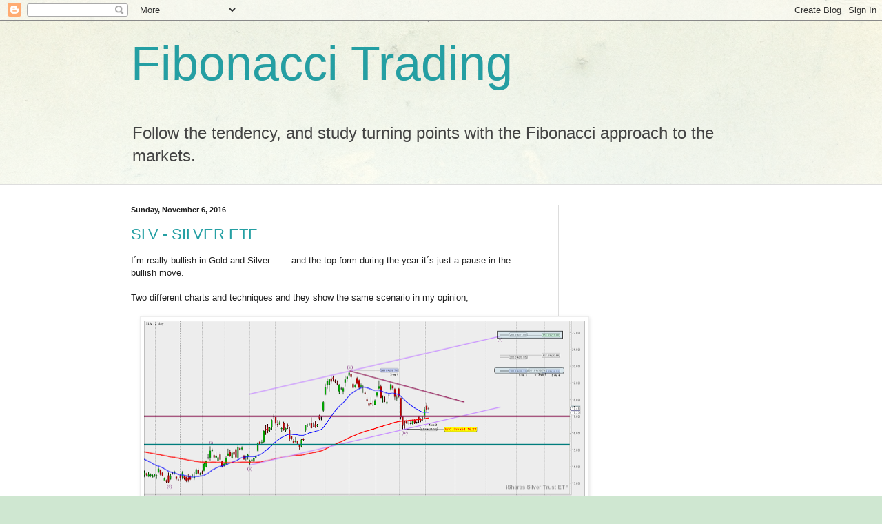

--- FILE ---
content_type: text/html; charset=UTF-8
request_url: http://ifibo.blogspot.com/
body_size: 14737
content:
<!DOCTYPE html>
<html class='v2' dir='ltr' lang='en'>
<head>
<link href='https://www.blogger.com/static/v1/widgets/4128112664-css_bundle_v2.css' rel='stylesheet' type='text/css'/>
<meta content='width=1100' name='viewport'/>
<meta content='text/html; charset=UTF-8' http-equiv='Content-Type'/>
<meta content='blogger' name='generator'/>
<link href='http://ifibo.blogspot.com/favicon.ico' rel='icon' type='image/x-icon'/>
<link href='http://ifibo.blogspot.com/' rel='canonical'/>
<link rel="alternate" type="application/atom+xml" title="Fibonacci Trading - Atom" href="http://ifibo.blogspot.com/feeds/posts/default" />
<link rel="alternate" type="application/rss+xml" title="Fibonacci Trading - RSS" href="http://ifibo.blogspot.com/feeds/posts/default?alt=rss" />
<link rel="service.post" type="application/atom+xml" title="Fibonacci Trading - Atom" href="https://www.blogger.com/feeds/6543972631505114291/posts/default" />
<!--Can't find substitution for tag [blog.ieCssRetrofitLinks]-->
<meta content='http://ifibo.blogspot.com/' property='og:url'/>
<meta content='Fibonacci Trading' property='og:title'/>
<meta content='Follow the tendency, and study turning points with the Fibonacci approach to the markets.' property='og:description'/>
<title>Fibonacci Trading</title>
<style id='page-skin-1' type='text/css'><!--
/*
-----------------------------------------------
Blogger Template Style
Name:     Simple
Designer: Blogger
URL:      www.blogger.com
----------------------------------------------- */
/* Content
----------------------------------------------- */
body {
font: normal normal 12px Arial, Tahoma, Helvetica, FreeSans, sans-serif;
color: #222222;
background: #cfe7d1 url(http://themes.googleusercontent.com/image?id=1x_TqXo6-7t6y2ZiuOyQ2Bk6Zod9CTtyKYtRui0IeQJe6hVlJcQiXYG2xQGkxKvl6iZMJ) repeat fixed top center /* Credit: gaffera (http://www.istockphoto.com/googleimages.php?id=4072573&amp;platform=blogger) */;
padding: 0 0 0 0;
background-attachment: scroll;
}
html body .content-outer {
min-width: 0;
max-width: 100%;
width: 100%;
}
h2 {
font-size: 22px;
}
a:link {
text-decoration:none;
color: #249fa3;
}
a:visited {
text-decoration:none;
color: #7c93a1;
}
a:hover {
text-decoration:underline;
color: #5dc2c0;
}
.body-fauxcolumn-outer .fauxcolumn-inner {
background: transparent url(https://resources.blogblog.com/blogblog/data/1kt/simple/body_gradient_tile_light.png) repeat scroll top left;
_background-image: none;
}
.body-fauxcolumn-outer .cap-top {
position: absolute;
z-index: 1;
height: 400px;
width: 100%;
}
.body-fauxcolumn-outer .cap-top .cap-left {
width: 100%;
background: transparent url(https://resources.blogblog.com/blogblog/data/1kt/simple/gradients_light.png) repeat-x scroll top left;
_background-image: none;
}
.content-outer {
-moz-box-shadow: 0 0 0 rgba(0, 0, 0, .15);
-webkit-box-shadow: 0 0 0 rgba(0, 0, 0, .15);
-goog-ms-box-shadow: 0 0 0 #333333;
box-shadow: 0 0 0 rgba(0, 0, 0, .15);
margin-bottom: 1px;
}
.content-inner {
padding: 0 0;
}
.main-outer, .footer-outer {
background-color: #ffffff;
}
/* Header
----------------------------------------------- */
.header-outer {
background: transparent none repeat-x scroll 0 -400px;
_background-image: none;
}
.Header h1 {
font: normal normal 70px Arial, Tahoma, Helvetica, FreeSans, sans-serif;
color: #249fa3;
text-shadow: 0 0 0 rgba(0, 0, 0, .2);
}
.Header h1 a {
color: #249fa3;
}
.Header .description {
font-size: 200%;
color: #444444;
}
.header-inner .Header .titlewrapper {
padding: 22px 30px;
}
.header-inner .Header .descriptionwrapper {
padding: 0 30px;
}
/* Tabs
----------------------------------------------- */
.tabs-inner .section:first-child {
border-top: 0 solid #dddddd;
}
.tabs-inner .section:first-child ul {
margin-top: -0;
border-top: 0 solid #dddddd;
border-left: 0 solid #dddddd;
border-right: 0 solid #dddddd;
}
.tabs-inner .widget ul {
background: transparent none repeat-x scroll 0 -800px;
_background-image: none;
border-bottom: 0 solid #dddddd;
margin-top: 0;
margin-left: -0;
margin-right: -0;
}
.tabs-inner .widget li a {
display: inline-block;
padding: .6em 1em;
font: normal normal 20px Arial, Tahoma, Helvetica, FreeSans, sans-serif;
color: #00818b;
border-left: 0 solid #ffffff;
border-right: 0 solid #dddddd;
}
.tabs-inner .widget li:first-child a {
border-left: none;
}
.tabs-inner .widget li.selected a, .tabs-inner .widget li a:hover {
color: #444444;
background-color: transparent;
text-decoration: none;
}
/* Columns
----------------------------------------------- */
.main-outer {
border-top: 1px solid #dddddd;
}
.fauxcolumn-left-outer .fauxcolumn-inner {
border-right: 1px solid #dddddd;
}
.fauxcolumn-right-outer .fauxcolumn-inner {
border-left: 1px solid #dddddd;
}
/* Headings
----------------------------------------------- */
div.widget > h2,
div.widget h2.title {
margin: 0 0 1em 0;
font: normal bold 11px Arial, Tahoma, Helvetica, FreeSans, sans-serif;
color: #000000;
}
/* Widgets
----------------------------------------------- */
.widget .zippy {
color: #999999;
text-shadow: 2px 2px 1px rgba(0, 0, 0, .1);
}
.widget .popular-posts ul {
list-style: none;
}
/* Posts
----------------------------------------------- */
h2.date-header {
font: normal bold 11px Arial, Tahoma, Helvetica, FreeSans, sans-serif;
}
.date-header span {
background-color: transparent;
color: #222222;
padding: inherit;
letter-spacing: inherit;
margin: inherit;
}
.main-inner {
padding-top: 30px;
padding-bottom: 30px;
}
.main-inner .column-center-inner {
padding: 0 15px;
}
.main-inner .column-center-inner .section {
margin: 0 15px;
}
.post {
margin: 0 0 25px 0;
}
h3.post-title, .comments h4 {
font: normal normal 22px Arial, Tahoma, Helvetica, FreeSans, sans-serif;
margin: .75em 0 0;
}
.post-body {
font-size: 110%;
line-height: 1.4;
position: relative;
}
.post-body img, .post-body .tr-caption-container, .Profile img, .Image img,
.BlogList .item-thumbnail img {
padding: 2px;
background: #ffffff;
border: 1px solid #eeeeee;
-moz-box-shadow: 1px 1px 5px rgba(0, 0, 0, .1);
-webkit-box-shadow: 1px 1px 5px rgba(0, 0, 0, .1);
box-shadow: 1px 1px 5px rgba(0, 0, 0, .1);
}
.post-body img, .post-body .tr-caption-container {
padding: 5px;
}
.post-body .tr-caption-container {
color: #222222;
}
.post-body .tr-caption-container img {
padding: 0;
background: transparent;
border: none;
-moz-box-shadow: 0 0 0 rgba(0, 0, 0, .1);
-webkit-box-shadow: 0 0 0 rgba(0, 0, 0, .1);
box-shadow: 0 0 0 rgba(0, 0, 0, .1);
}
.post-header {
margin: 0 0 1.5em;
line-height: 1.6;
font-size: 90%;
}
.post-footer {
margin: 20px -2px 0;
padding: 5px 10px;
color: #666666;
background-color: #f9f9f9;
border-bottom: 1px solid #eeeeee;
line-height: 1.6;
font-size: 90%;
}
#comments .comment-author {
padding-top: 1.5em;
border-top: 1px solid #dddddd;
background-position: 0 1.5em;
}
#comments .comment-author:first-child {
padding-top: 0;
border-top: none;
}
.avatar-image-container {
margin: .2em 0 0;
}
#comments .avatar-image-container img {
border: 1px solid #eeeeee;
}
/* Comments
----------------------------------------------- */
.comments .comments-content .icon.blog-author {
background-repeat: no-repeat;
background-image: url([data-uri]);
}
.comments .comments-content .loadmore a {
border-top: 1px solid #999999;
border-bottom: 1px solid #999999;
}
.comments .comment-thread.inline-thread {
background-color: #f9f9f9;
}
.comments .continue {
border-top: 2px solid #999999;
}
/* Accents
---------------------------------------------- */
.section-columns td.columns-cell {
border-left: 1px solid #dddddd;
}
.blog-pager {
background: transparent none no-repeat scroll top center;
}
.blog-pager-older-link, .home-link,
.blog-pager-newer-link {
background-color: #ffffff;
padding: 5px;
}
.footer-outer {
border-top: 0 dashed #bbbbbb;
}
/* Mobile
----------------------------------------------- */
body.mobile  {
background-size: auto;
}
.mobile .body-fauxcolumn-outer {
background: transparent none repeat scroll top left;
}
.mobile .body-fauxcolumn-outer .cap-top {
background-size: 100% auto;
}
.mobile .content-outer {
-webkit-box-shadow: 0 0 3px rgba(0, 0, 0, .15);
box-shadow: 0 0 3px rgba(0, 0, 0, .15);
}
.mobile .tabs-inner .widget ul {
margin-left: 0;
margin-right: 0;
}
.mobile .post {
margin: 0;
}
.mobile .main-inner .column-center-inner .section {
margin: 0;
}
.mobile .date-header span {
padding: 0.1em 10px;
margin: 0 -10px;
}
.mobile h3.post-title {
margin: 0;
}
.mobile .blog-pager {
background: transparent none no-repeat scroll top center;
}
.mobile .footer-outer {
border-top: none;
}
.mobile .main-inner, .mobile .footer-inner {
background-color: #ffffff;
}
.mobile-index-contents {
color: #222222;
}
.mobile-link-button {
background-color: #249fa3;
}
.mobile-link-button a:link, .mobile-link-button a:visited {
color: #ffffff;
}
.mobile .tabs-inner .section:first-child {
border-top: none;
}
.mobile .tabs-inner .PageList .widget-content {
background-color: transparent;
color: #444444;
border-top: 0 solid #dddddd;
border-bottom: 0 solid #dddddd;
}
.mobile .tabs-inner .PageList .widget-content .pagelist-arrow {
border-left: 1px solid #dddddd;
}

--></style>
<style id='template-skin-1' type='text/css'><!--
body {
min-width: 960px;
}
.content-outer, .content-fauxcolumn-outer, .region-inner {
min-width: 960px;
max-width: 960px;
_width: 960px;
}
.main-inner .columns {
padding-left: 0;
padding-right: 310px;
}
.main-inner .fauxcolumn-center-outer {
left: 0;
right: 310px;
/* IE6 does not respect left and right together */
_width: expression(this.parentNode.offsetWidth -
parseInt("0") -
parseInt("310px") + 'px');
}
.main-inner .fauxcolumn-left-outer {
width: 0;
}
.main-inner .fauxcolumn-right-outer {
width: 310px;
}
.main-inner .column-left-outer {
width: 0;
right: 100%;
margin-left: -0;
}
.main-inner .column-right-outer {
width: 310px;
margin-right: -310px;
}
#layout {
min-width: 0;
}
#layout .content-outer {
min-width: 0;
width: 800px;
}
#layout .region-inner {
min-width: 0;
width: auto;
}
body#layout div.add_widget {
padding: 8px;
}
body#layout div.add_widget a {
margin-left: 32px;
}
--></style>
<style>
    body {background-image:url(http\:\/\/themes.googleusercontent.com\/image?id=1x_TqXo6-7t6y2ZiuOyQ2Bk6Zod9CTtyKYtRui0IeQJe6hVlJcQiXYG2xQGkxKvl6iZMJ);}
    
@media (max-width: 200px) { body {background-image:url(http\:\/\/themes.googleusercontent.com\/image?id=1x_TqXo6-7t6y2ZiuOyQ2Bk6Zod9CTtyKYtRui0IeQJe6hVlJcQiXYG2xQGkxKvl6iZMJ&options=w200);}}
@media (max-width: 400px) and (min-width: 201px) { body {background-image:url(http\:\/\/themes.googleusercontent.com\/image?id=1x_TqXo6-7t6y2ZiuOyQ2Bk6Zod9CTtyKYtRui0IeQJe6hVlJcQiXYG2xQGkxKvl6iZMJ&options=w400);}}
@media (max-width: 800px) and (min-width: 401px) { body {background-image:url(http\:\/\/themes.googleusercontent.com\/image?id=1x_TqXo6-7t6y2ZiuOyQ2Bk6Zod9CTtyKYtRui0IeQJe6hVlJcQiXYG2xQGkxKvl6iZMJ&options=w800);}}
@media (max-width: 1200px) and (min-width: 801px) { body {background-image:url(http\:\/\/themes.googleusercontent.com\/image?id=1x_TqXo6-7t6y2ZiuOyQ2Bk6Zod9CTtyKYtRui0IeQJe6hVlJcQiXYG2xQGkxKvl6iZMJ&options=w1200);}}
/* Last tag covers anything over one higher than the previous max-size cap. */
@media (min-width: 1201px) { body {background-image:url(http\:\/\/themes.googleusercontent.com\/image?id=1x_TqXo6-7t6y2ZiuOyQ2Bk6Zod9CTtyKYtRui0IeQJe6hVlJcQiXYG2xQGkxKvl6iZMJ&options=w1600);}}
  </style>
<link href='https://www.blogger.com/dyn-css/authorization.css?targetBlogID=6543972631505114291&amp;zx=102e52c4-0b46-4159-a482-215f3ac8fae5' media='none' onload='if(media!=&#39;all&#39;)media=&#39;all&#39;' rel='stylesheet'/><noscript><link href='https://www.blogger.com/dyn-css/authorization.css?targetBlogID=6543972631505114291&amp;zx=102e52c4-0b46-4159-a482-215f3ac8fae5' rel='stylesheet'/></noscript>
<meta name='google-adsense-platform-account' content='ca-host-pub-1556223355139109'/>
<meta name='google-adsense-platform-domain' content='blogspot.com'/>

<!-- data-ad-client=ca-pub-8382166050900020 -->

</head>
<body class='loading variant-wide'>
<div class='navbar section' id='navbar' name='Navbar'><div class='widget Navbar' data-version='1' id='Navbar1'><script type="text/javascript">
    function setAttributeOnload(object, attribute, val) {
      if(window.addEventListener) {
        window.addEventListener('load',
          function(){ object[attribute] = val; }, false);
      } else {
        window.attachEvent('onload', function(){ object[attribute] = val; });
      }
    }
  </script>
<div id="navbar-iframe-container"></div>
<script type="text/javascript" src="https://apis.google.com/js/platform.js"></script>
<script type="text/javascript">
      gapi.load("gapi.iframes:gapi.iframes.style.bubble", function() {
        if (gapi.iframes && gapi.iframes.getContext) {
          gapi.iframes.getContext().openChild({
              url: 'https://www.blogger.com/navbar/6543972631505114291?origin\x3dhttp://ifibo.blogspot.com',
              where: document.getElementById("navbar-iframe-container"),
              id: "navbar-iframe"
          });
        }
      });
    </script><script type="text/javascript">
(function() {
var script = document.createElement('script');
script.type = 'text/javascript';
script.src = '//pagead2.googlesyndication.com/pagead/js/google_top_exp.js';
var head = document.getElementsByTagName('head')[0];
if (head) {
head.appendChild(script);
}})();
</script>
</div></div>
<div itemscope='itemscope' itemtype='http://schema.org/Blog' style='display: none;'>
<meta content='Fibonacci Trading' itemprop='name'/>
</div>
<div class='body-fauxcolumns'>
<div class='fauxcolumn-outer body-fauxcolumn-outer'>
<div class='cap-top'>
<div class='cap-left'></div>
<div class='cap-right'></div>
</div>
<div class='fauxborder-left'>
<div class='fauxborder-right'></div>
<div class='fauxcolumn-inner'>
</div>
</div>
<div class='cap-bottom'>
<div class='cap-left'></div>
<div class='cap-right'></div>
</div>
</div>
</div>
<div class='content'>
<div class='content-fauxcolumns'>
<div class='fauxcolumn-outer content-fauxcolumn-outer'>
<div class='cap-top'>
<div class='cap-left'></div>
<div class='cap-right'></div>
</div>
<div class='fauxborder-left'>
<div class='fauxborder-right'></div>
<div class='fauxcolumn-inner'>
</div>
</div>
<div class='cap-bottom'>
<div class='cap-left'></div>
<div class='cap-right'></div>
</div>
</div>
</div>
<div class='content-outer'>
<div class='content-cap-top cap-top'>
<div class='cap-left'></div>
<div class='cap-right'></div>
</div>
<div class='fauxborder-left content-fauxborder-left'>
<div class='fauxborder-right content-fauxborder-right'></div>
<div class='content-inner'>
<header>
<div class='header-outer'>
<div class='header-cap-top cap-top'>
<div class='cap-left'></div>
<div class='cap-right'></div>
</div>
<div class='fauxborder-left header-fauxborder-left'>
<div class='fauxborder-right header-fauxborder-right'></div>
<div class='region-inner header-inner'>
<div class='header section' id='header' name='Header'><div class='widget Header' data-version='1' id='Header1'>
<div id='header-inner'>
<div class='titlewrapper'>
<h1 class='title'>
Fibonacci Trading
</h1>
</div>
<div class='descriptionwrapper'>
<p class='description'><span>Follow the tendency, and study turning points with the Fibonacci approach to the markets.</span></p>
</div>
</div>
</div></div>
</div>
</div>
<div class='header-cap-bottom cap-bottom'>
<div class='cap-left'></div>
<div class='cap-right'></div>
</div>
</div>
</header>
<div class='tabs-outer'>
<div class='tabs-cap-top cap-top'>
<div class='cap-left'></div>
<div class='cap-right'></div>
</div>
<div class='fauxborder-left tabs-fauxborder-left'>
<div class='fauxborder-right tabs-fauxborder-right'></div>
<div class='region-inner tabs-inner'>
<div class='tabs no-items section' id='crosscol' name='Cross-Column'></div>
<div class='tabs no-items section' id='crosscol-overflow' name='Cross-Column 2'></div>
</div>
</div>
<div class='tabs-cap-bottom cap-bottom'>
<div class='cap-left'></div>
<div class='cap-right'></div>
</div>
</div>
<div class='main-outer'>
<div class='main-cap-top cap-top'>
<div class='cap-left'></div>
<div class='cap-right'></div>
</div>
<div class='fauxborder-left main-fauxborder-left'>
<div class='fauxborder-right main-fauxborder-right'></div>
<div class='region-inner main-inner'>
<div class='columns fauxcolumns'>
<div class='fauxcolumn-outer fauxcolumn-center-outer'>
<div class='cap-top'>
<div class='cap-left'></div>
<div class='cap-right'></div>
</div>
<div class='fauxborder-left'>
<div class='fauxborder-right'></div>
<div class='fauxcolumn-inner'>
</div>
</div>
<div class='cap-bottom'>
<div class='cap-left'></div>
<div class='cap-right'></div>
</div>
</div>
<div class='fauxcolumn-outer fauxcolumn-left-outer'>
<div class='cap-top'>
<div class='cap-left'></div>
<div class='cap-right'></div>
</div>
<div class='fauxborder-left'>
<div class='fauxborder-right'></div>
<div class='fauxcolumn-inner'>
</div>
</div>
<div class='cap-bottom'>
<div class='cap-left'></div>
<div class='cap-right'></div>
</div>
</div>
<div class='fauxcolumn-outer fauxcolumn-right-outer'>
<div class='cap-top'>
<div class='cap-left'></div>
<div class='cap-right'></div>
</div>
<div class='fauxborder-left'>
<div class='fauxborder-right'></div>
<div class='fauxcolumn-inner'>
</div>
</div>
<div class='cap-bottom'>
<div class='cap-left'></div>
<div class='cap-right'></div>
</div>
</div>
<!-- corrects IE6 width calculation -->
<div class='columns-inner'>
<div class='column-center-outer'>
<div class='column-center-inner'>
<div class='main section' id='main' name='Main'><div class='widget Blog' data-version='1' id='Blog1'>
<div class='blog-posts hfeed'>

          <div class="date-outer">
        
<h2 class='date-header'><span>Sunday, November 6, 2016</span></h2>

          <div class="date-posts">
        
<div class='post-outer'>
<div class='post hentry uncustomized-post-template' itemprop='blogPost' itemscope='itemscope' itemtype='http://schema.org/BlogPosting'>
<meta content='https://blogger.googleusercontent.com/img/b/R29vZ2xl/AVvXsEhDnLYhMrfJkD9DY7PD2XpMrer_33-7hCSgjSVQwlzfs2hrGLQ1LPxKnJNtIL8GoAs367v1kgzf4Las5B8tZibc0qYH7LZ85SXl8cVj8ew7ZiM-ovaDlkd_qZZ4IZ9-PQ1p39Q70CpeNdW0/s640/SLV+-+Primary+Analysis+-+Nov-06+2213+PM+%25282+day%2529.png' itemprop='image_url'/>
<meta content='6543972631505114291' itemprop='blogId'/>
<meta content='6299482994622038561' itemprop='postId'/>
<a name='6299482994622038561'></a>
<h3 class='post-title entry-title' itemprop='name'>
<a href='http://ifibo.blogspot.com/2016/11/slv-silver-etf.html'>SLV - SILVER ETF</a>
</h3>
<div class='post-header'>
<div class='post-header-line-1'></div>
</div>
<div class='post-body entry-content' id='post-body-6299482994622038561' itemprop='description articleBody'>
<div dir="ltr" style="text-align: left;" trbidi="on">
I&#180;m really bullish in Gold and Silver....... and the top form during the year it&#180;s just a pause in the bullish move.<br />
<br />
Two different charts and techniques and they show the same scenario in my opinion,<br />
<br />
<div class="separator" style="clear: both; text-align: center;">
<a href="https://blogger.googleusercontent.com/img/b/R29vZ2xl/AVvXsEhDnLYhMrfJkD9DY7PD2XpMrer_33-7hCSgjSVQwlzfs2hrGLQ1LPxKnJNtIL8GoAs367v1kgzf4Las5B8tZibc0qYH7LZ85SXl8cVj8ew7ZiM-ovaDlkd_qZZ4IZ9-PQ1p39Q70CpeNdW0/s1600/SLV+-+Primary+Analysis+-+Nov-06+2213+PM+%25282+day%2529.png" imageanchor="1" style="margin-left: 1em; margin-right: 1em;"><img border="0" height="300" src="https://blogger.googleusercontent.com/img/b/R29vZ2xl/AVvXsEhDnLYhMrfJkD9DY7PD2XpMrer_33-7hCSgjSVQwlzfs2hrGLQ1LPxKnJNtIL8GoAs367v1kgzf4Las5B8tZibc0qYH7LZ85SXl8cVj8ew7ZiM-ovaDlkd_qZZ4IZ9-PQ1p39Q70CpeNdW0/s640/SLV+-+Primary+Analysis+-+Nov-06+2213+PM+%25282+day%2529.png" width="640" /></a></div>
<br />
<div class="separator" style="clear: both; text-align: center;">
<a href="https://blogger.googleusercontent.com/img/b/R29vZ2xl/AVvXsEhzgoEgThSFBY0BmH-RScpx1Gwk9ZUc2ivGdldJjuIww4GbE0NYRlZ_4g_qnzpMG5HrKlP_hY3H4Rt0ahUnBtCKg36WYfwkzf1UyJ6RyPakED_20TIcGHauYnr3GyN04GYeE46vQqtNJqF6/s1600/SLV+-+Alternate+1+-+Nov-06+2213+PM+%25282+day%2529.png" imageanchor="1" style="margin-left: 1em; margin-right: 1em;"><img border="0" height="300" src="https://blogger.googleusercontent.com/img/b/R29vZ2xl/AVvXsEhzgoEgThSFBY0BmH-RScpx1Gwk9ZUc2ivGdldJjuIww4GbE0NYRlZ_4g_qnzpMG5HrKlP_hY3H4Rt0ahUnBtCKg36WYfwkzf1UyJ6RyPakED_20TIcGHauYnr3GyN04GYeE46vQqtNJqF6/s640/SLV+-+Alternate+1+-+Nov-06+2213+PM+%25282+day%2529.png" width="640" /></a></div>
<br />
In both cases the charts show an uptrend while the 16.23$ it&#180;s the support.<br />
<br />
<b><span style="color: blue;">There are two possible resistence level, one its obvious its the previous high in 19.72$ and the next around the 22$ - 23$ levels.</span></b><br />
<b><span style="color: blue;"><br /></span></b>
Time will tell, but when the price moves above the short term downtrend line, it will be the time to buy looking for the upper level of resistence, above 22$ for the next months,<br />
<br />
Good Luck and Stops always in the markets<br />
<br />
<br />
<b><span style="color: blue;"><br /></span></b>
<br />
<br />
<br /></div>
<div style='clear: both;'></div>
</div>
<div class='post-footer'>
<div class='post-footer-line post-footer-line-1'>
<span class='post-author vcard'>
Posted by
<span class='fn' itemprop='author' itemscope='itemscope' itemtype='http://schema.org/Person'>
<span itemprop='name'>Sergio</span>
</span>
</span>
<span class='post-timestamp'>
at
<meta content='http://ifibo.blogspot.com/2016/11/slv-silver-etf.html' itemprop='url'/>
<a class='timestamp-link' href='http://ifibo.blogspot.com/2016/11/slv-silver-etf.html' rel='bookmark' title='permanent link'><abbr class='published' itemprop='datePublished' title='2016-11-06T16:33:00-05:00'>4:33&#8239;PM</abbr></a>
</span>
<span class='post-comment-link'>
<a class='comment-link' href='http://ifibo.blogspot.com/2016/11/slv-silver-etf.html#comment-form' onclick=''>
No comments:
  </a>
</span>
<span class='post-icons'>
<span class='item-control blog-admin pid-807731078'>
<a href='https://www.blogger.com/post-edit.g?blogID=6543972631505114291&postID=6299482994622038561&from=pencil' title='Edit Post'>
<img alt='' class='icon-action' height='18' src='https://resources.blogblog.com/img/icon18_edit_allbkg.gif' width='18'/>
</a>
</span>
</span>
<div class='post-share-buttons goog-inline-block'>
<a class='goog-inline-block share-button sb-email' href='https://www.blogger.com/share-post.g?blogID=6543972631505114291&postID=6299482994622038561&target=email' target='_blank' title='Email This'><span class='share-button-link-text'>Email This</span></a><a class='goog-inline-block share-button sb-blog' href='https://www.blogger.com/share-post.g?blogID=6543972631505114291&postID=6299482994622038561&target=blog' onclick='window.open(this.href, "_blank", "height=270,width=475"); return false;' target='_blank' title='BlogThis!'><span class='share-button-link-text'>BlogThis!</span></a><a class='goog-inline-block share-button sb-twitter' href='https://www.blogger.com/share-post.g?blogID=6543972631505114291&postID=6299482994622038561&target=twitter' target='_blank' title='Share to X'><span class='share-button-link-text'>Share to X</span></a><a class='goog-inline-block share-button sb-facebook' href='https://www.blogger.com/share-post.g?blogID=6543972631505114291&postID=6299482994622038561&target=facebook' onclick='window.open(this.href, "_blank", "height=430,width=640"); return false;' target='_blank' title='Share to Facebook'><span class='share-button-link-text'>Share to Facebook</span></a><a class='goog-inline-block share-button sb-pinterest' href='https://www.blogger.com/share-post.g?blogID=6543972631505114291&postID=6299482994622038561&target=pinterest' target='_blank' title='Share to Pinterest'><span class='share-button-link-text'>Share to Pinterest</span></a>
</div>
</div>
<div class='post-footer-line post-footer-line-2'>
<span class='post-labels'>
</span>
</div>
<div class='post-footer-line post-footer-line-3'>
<span class='post-location'>
</span>
</div>
</div>
</div>
</div>
<div class='inline-ad'>
<script type="text/javascript"><!--
google_ad_client="pub-8382166050900020";
google_ad_host="pub-1556223355139109";
google_ad_width=300;
google_ad_height=250;
google_ad_format="300x250_as";
google_ad_type="text_image";
google_ad_host_channel="0001+S0009+L0007";
google_color_border="FFFFFF";
google_color_bg="FFFFFF";
google_color_link="249FA3";
google_color_url="666666";
google_color_text="222222";
//--></script>
<script type="text/javascript"
  src="http://pagead2.googlesyndication.com/pagead/show_ads.js">
</script>
</div>

          </div></div>
        

          <div class="date-outer">
        
<h2 class='date-header'><span>Friday, April 22, 2016</span></h2>

          <div class="date-posts">
        
<div class='post-outer'>
<div class='post hentry uncustomized-post-template' itemprop='blogPost' itemscope='itemscope' itemtype='http://schema.org/BlogPosting'>
<meta content='https://blogger.googleusercontent.com/img/b/R29vZ2xl/AVvXsEgii24NE6cjhUl6LBnhtGLvhas5jBmUDna-Us_gJXmTR7ZGRYbomt1stXOAlB5Y1-gtBtexSs0depNidRwZZanmnrD48ukhZOayU88qJ8tF_St4NIlCfk1h3whtUgU23XPQZjQ1TR3bWbir/s640/understanding-market-structure.jpg' itemprop='image_url'/>
<meta content='6543972631505114291' itemprop='blogId'/>
<meta content='2153902424290039878' itemprop='postId'/>
<a name='2153902424290039878'></a>
<h3 class='post-title entry-title' itemprop='name'>
<a href='http://ifibo.blogspot.com/2016/04/understanding-market-structure.html'>Understanding Market Structure </a>
</h3>
<div class='post-header'>
<div class='post-header-line-1'></div>
</div>
<div class='post-body entry-content' id='post-body-2153902424290039878' itemprop='description articleBody'>
<div dir="ltr" style="text-align: left;" trbidi="on">
<div class="separator" style="clear: both; text-align: center;">
<a href="https://blogger.googleusercontent.com/img/b/R29vZ2xl/AVvXsEgii24NE6cjhUl6LBnhtGLvhas5jBmUDna-Us_gJXmTR7ZGRYbomt1stXOAlB5Y1-gtBtexSs0depNidRwZZanmnrD48ukhZOayU88qJ8tF_St4NIlCfk1h3whtUgU23XPQZjQ1TR3bWbir/s1600/understanding-market-structure.jpg" imageanchor="1" style="margin-left: 1em; margin-right: 1em;"><img border="0" height="412" src="https://blogger.googleusercontent.com/img/b/R29vZ2xl/AVvXsEgii24NE6cjhUl6LBnhtGLvhas5jBmUDna-Us_gJXmTR7ZGRYbomt1stXOAlB5Y1-gtBtexSs0depNidRwZZanmnrD48ukhZOayU88qJ8tF_St4NIlCfk1h3whtUgU23XPQZjQ1TR3bWbir/s640/understanding-market-structure.jpg" width="640" /></a></div>
<br />
<br />
<div class="separator" style="clear: both; text-align: center;">
<a href="https://blogger.googleusercontent.com/img/b/R29vZ2xl/AVvXsEgH43O42SHHylCKC5ii8dQ7sYWCXAaLc2QNPFJo5R2fii5SwQXHumlg68xU36IfFBj-P09Ja70sY4PpdT6dNlFsLxnCEy7zs4nGmCuBkcUKef4_yWmW547vnUjuU-EXaeGXzLWrnT6NtNIw/s1600/SP500-Wyckoff-Cycle-2009-Present.png" imageanchor="1" style="margin-left: 1em; margin-right: 1em;"><img border="0" height="280" src="https://blogger.googleusercontent.com/img/b/R29vZ2xl/AVvXsEgH43O42SHHylCKC5ii8dQ7sYWCXAaLc2QNPFJo5R2fii5SwQXHumlg68xU36IfFBj-P09Ja70sY4PpdT6dNlFsLxnCEy7zs4nGmCuBkcUKef4_yWmW547vnUjuU-EXaeGXzLWrnT6NtNIw/s640/SP500-Wyckoff-Cycle-2009-Present.png" width="640" /></a></div>
<div class="separator" style="clear: both; text-align: center;">
<br /></div>
<div class="separator" style="clear: both; text-align: left;">
In my opinion we are un an 3.3 Stage ....... or early 4.1, time will tell, but tha markets are quite vulnerable and the next BIG MOVE will be SOUTH.</div>
<div class="separator" style="clear: both; text-align: left;">
<br /></div>
<div class="separator" style="clear: both; text-align: left;">
<b><span style="color: blue;">Take care and if yoy can&#180;t follow the market it&#180;s time too be OUT of the market or Buy protective assets as SILVER or GOLD.</span></b></div>
<div class="separator" style="clear: both; text-align: left;">
<br /></div>
<div class="separator" style="clear: both; text-align: left;">
<br /></div>
<br /></div>
<div style='clear: both;'></div>
</div>
<div class='post-footer'>
<div class='post-footer-line post-footer-line-1'>
<span class='post-author vcard'>
Posted by
<span class='fn' itemprop='author' itemscope='itemscope' itemtype='http://schema.org/Person'>
<span itemprop='name'>Sergio</span>
</span>
</span>
<span class='post-timestamp'>
at
<meta content='http://ifibo.blogspot.com/2016/04/understanding-market-structure.html' itemprop='url'/>
<a class='timestamp-link' href='http://ifibo.blogspot.com/2016/04/understanding-market-structure.html' rel='bookmark' title='permanent link'><abbr class='published' itemprop='datePublished' title='2016-04-22T06:53:00-04:00'>6:53&#8239;AM</abbr></a>
</span>
<span class='post-comment-link'>
<a class='comment-link' href='http://ifibo.blogspot.com/2016/04/understanding-market-structure.html#comment-form' onclick=''>
No comments:
  </a>
</span>
<span class='post-icons'>
<span class='item-control blog-admin pid-807731078'>
<a href='https://www.blogger.com/post-edit.g?blogID=6543972631505114291&postID=2153902424290039878&from=pencil' title='Edit Post'>
<img alt='' class='icon-action' height='18' src='https://resources.blogblog.com/img/icon18_edit_allbkg.gif' width='18'/>
</a>
</span>
</span>
<div class='post-share-buttons goog-inline-block'>
<a class='goog-inline-block share-button sb-email' href='https://www.blogger.com/share-post.g?blogID=6543972631505114291&postID=2153902424290039878&target=email' target='_blank' title='Email This'><span class='share-button-link-text'>Email This</span></a><a class='goog-inline-block share-button sb-blog' href='https://www.blogger.com/share-post.g?blogID=6543972631505114291&postID=2153902424290039878&target=blog' onclick='window.open(this.href, "_blank", "height=270,width=475"); return false;' target='_blank' title='BlogThis!'><span class='share-button-link-text'>BlogThis!</span></a><a class='goog-inline-block share-button sb-twitter' href='https://www.blogger.com/share-post.g?blogID=6543972631505114291&postID=2153902424290039878&target=twitter' target='_blank' title='Share to X'><span class='share-button-link-text'>Share to X</span></a><a class='goog-inline-block share-button sb-facebook' href='https://www.blogger.com/share-post.g?blogID=6543972631505114291&postID=2153902424290039878&target=facebook' onclick='window.open(this.href, "_blank", "height=430,width=640"); return false;' target='_blank' title='Share to Facebook'><span class='share-button-link-text'>Share to Facebook</span></a><a class='goog-inline-block share-button sb-pinterest' href='https://www.blogger.com/share-post.g?blogID=6543972631505114291&postID=2153902424290039878&target=pinterest' target='_blank' title='Share to Pinterest'><span class='share-button-link-text'>Share to Pinterest</span></a>
</div>
</div>
<div class='post-footer-line post-footer-line-2'>
<span class='post-labels'>
</span>
</div>
<div class='post-footer-line post-footer-line-3'>
<span class='post-location'>
</span>
</div>
</div>
</div>
</div>

          </div></div>
        

          <div class="date-outer">
        
<h2 class='date-header'><span>Thursday, March 31, 2016</span></h2>

          <div class="date-posts">
        
<div class='post-outer'>
<div class='post hentry uncustomized-post-template' itemprop='blogPost' itemscope='itemscope' itemtype='http://schema.org/BlogPosting'>
<meta content='https://blogger.googleusercontent.com/img/b/R29vZ2xl/AVvXsEiiStrSmogXdGUTiHInX3vNGuF7GbfLg_FrXRXHPwFxWNCkM0DCle-KfE1ZHIjxCNxV_bRH8t68SvWVP3WcwkUtOt6CUG-abtMdhz2ttxHyKdpFs1dhBD0cCCZjaelQeTL2WF4me7AlgxVd/s640/spx-1001.png' itemprop='image_url'/>
<meta content='6543972631505114291' itemprop='blogId'/>
<meta content='1122993430480574486' itemprop='postId'/>
<a name='1122993430480574486'></a>
<h3 class='post-title entry-title' itemprop='name'>
<a href='http://ifibo.blogspot.com/2016/03/if-you-think-its-good-time-to-go-long.html'>If you think its a good time to go LONG, study this chart - DOW JONES</a>
</h3>
<div class='post-header'>
<div class='post-header-line-1'></div>
</div>
<div class='post-body entry-content' id='post-body-1122993430480574486' itemprop='description articleBody'>
<div dir="ltr" style="text-align: left;" trbidi="on">
<span style="font-size: large;">Some times it&#180;s so easy to know when to be Bullish or when to be Bearish, that also gets really scary.... and you have to doubt about all know.</span><br />
<br />
<div class="separator" style="clear: both; text-align: center;">
<a href="https://blogger.googleusercontent.com/img/b/R29vZ2xl/AVvXsEiiStrSmogXdGUTiHInX3vNGuF7GbfLg_FrXRXHPwFxWNCkM0DCle-KfE1ZHIjxCNxV_bRH8t68SvWVP3WcwkUtOt6CUG-abtMdhz2ttxHyKdpFs1dhBD0cCCZjaelQeTL2WF4me7AlgxVd/s1600/spx-1001.png" imageanchor="1" style="margin-left: 1em; margin-right: 1em;"><img border="0" height="468" src="https://blogger.googleusercontent.com/img/b/R29vZ2xl/AVvXsEiiStrSmogXdGUTiHInX3vNGuF7GbfLg_FrXRXHPwFxWNCkM0DCle-KfE1ZHIjxCNxV_bRH8t68SvWVP3WcwkUtOt6CUG-abtMdhz2ttxHyKdpFs1dhBD0cCCZjaelQeTL2WF4me7AlgxVd/s640/spx-1001.png" width="640" /></a></div>
<span style="font-size: large;"><br /></span>
<span style="font-size: large;">You can see the Negative Divergences in the RSI and how Earnings are going low, so you have to realize it&#180;s not a good moment to Open Long positions. Even if you see the moving Averages 50 and 100 are close to cross each other, its another reference, that makes you be cautious.</span><br />
<span style="font-size: large;"><br /></span>
<b><span style="color: red; font-size: large;">So ........ it was a really Big Bull Market, but every market need gas and its running out of gas, maybe has run much longer than expected thanks to the Central Banks, but the Bubble its going to explode in the next months or YEARS ........... but it will.</span></b><br />
<span style="font-size: large;"><br /></span>
<b><span style="color: blue; font-size: large;">The markets, the global economy and the World will have a really bad time in the next 4 - 7 Years.so just be careful outside, and just believe in yourself and not in any others people words.</span></b><br />
<br />
<br />
<br />
<br /></div>
<div style='clear: both;'></div>
</div>
<div class='post-footer'>
<div class='post-footer-line post-footer-line-1'>
<span class='post-author vcard'>
Posted by
<span class='fn' itemprop='author' itemscope='itemscope' itemtype='http://schema.org/Person'>
<span itemprop='name'>Sergio</span>
</span>
</span>
<span class='post-timestamp'>
at
<meta content='http://ifibo.blogspot.com/2016/03/if-you-think-its-good-time-to-go-long.html' itemprop='url'/>
<a class='timestamp-link' href='http://ifibo.blogspot.com/2016/03/if-you-think-its-good-time-to-go-long.html' rel='bookmark' title='permanent link'><abbr class='published' itemprop='datePublished' title='2016-03-31T08:52:00-04:00'>8:52&#8239;AM</abbr></a>
</span>
<span class='post-comment-link'>
<a class='comment-link' href='http://ifibo.blogspot.com/2016/03/if-you-think-its-good-time-to-go-long.html#comment-form' onclick=''>
No comments:
  </a>
</span>
<span class='post-icons'>
<span class='item-control blog-admin pid-807731078'>
<a href='https://www.blogger.com/post-edit.g?blogID=6543972631505114291&postID=1122993430480574486&from=pencil' title='Edit Post'>
<img alt='' class='icon-action' height='18' src='https://resources.blogblog.com/img/icon18_edit_allbkg.gif' width='18'/>
</a>
</span>
</span>
<div class='post-share-buttons goog-inline-block'>
<a class='goog-inline-block share-button sb-email' href='https://www.blogger.com/share-post.g?blogID=6543972631505114291&postID=1122993430480574486&target=email' target='_blank' title='Email This'><span class='share-button-link-text'>Email This</span></a><a class='goog-inline-block share-button sb-blog' href='https://www.blogger.com/share-post.g?blogID=6543972631505114291&postID=1122993430480574486&target=blog' onclick='window.open(this.href, "_blank", "height=270,width=475"); return false;' target='_blank' title='BlogThis!'><span class='share-button-link-text'>BlogThis!</span></a><a class='goog-inline-block share-button sb-twitter' href='https://www.blogger.com/share-post.g?blogID=6543972631505114291&postID=1122993430480574486&target=twitter' target='_blank' title='Share to X'><span class='share-button-link-text'>Share to X</span></a><a class='goog-inline-block share-button sb-facebook' href='https://www.blogger.com/share-post.g?blogID=6543972631505114291&postID=1122993430480574486&target=facebook' onclick='window.open(this.href, "_blank", "height=430,width=640"); return false;' target='_blank' title='Share to Facebook'><span class='share-button-link-text'>Share to Facebook</span></a><a class='goog-inline-block share-button sb-pinterest' href='https://www.blogger.com/share-post.g?blogID=6543972631505114291&postID=1122993430480574486&target=pinterest' target='_blank' title='Share to Pinterest'><span class='share-button-link-text'>Share to Pinterest</span></a>
</div>
</div>
<div class='post-footer-line post-footer-line-2'>
<span class='post-labels'>
</span>
</div>
<div class='post-footer-line post-footer-line-3'>
<span class='post-location'>
</span>
</div>
</div>
</div>
</div>

          </div></div>
        

          <div class="date-outer">
        
<h2 class='date-header'><span>Thursday, February 11, 2016</span></h2>

          <div class="date-posts">
        
<div class='post-outer'>
<div class='post hentry uncustomized-post-template' itemprop='blogPost' itemscope='itemscope' itemtype='http://schema.org/BlogPosting'>
<meta content='https://blogger.googleusercontent.com/img/b/R29vZ2xl/AVvXsEirySQ2gtLhVF1TYkOVIaNEdHX1iCCU_oIY35JWVswNu_laB1u5kvfa-z5xcoWZKa9fkEznYai6ho9DD6hGAa-r404wTKj1tbNEl7I7x8CvSYMnWeGQQpr8-qQj_Q4b0LuKsnTswD4HtA7c/s640/Ciclo+Economico.png' itemprop='image_url'/>
<meta content='6543972631505114291' itemprop='blogId'/>
<meta content='7738193259773480418' itemprop='postId'/>
<a name='7738193259773480418'></a>
<h3 class='post-title entry-title' itemprop='name'>
<a href='http://ifibo.blogspot.com/2016/02/lifetime-economic-financial-and.html'>Lifetime Economic, Financial and Investment Map</a>
</h3>
<div class='post-header'>
<div class='post-header-line-1'></div>
</div>
<div class='post-body entry-content' id='post-body-7738193259773480418' itemprop='description articleBody'>
<div dir="ltr" style="text-align: left;" trbidi="on">
<div class="separator" style="clear: both; text-align: center;">
<a href="https://blogger.googleusercontent.com/img/b/R29vZ2xl/AVvXsEirySQ2gtLhVF1TYkOVIaNEdHX1iCCU_oIY35JWVswNu_laB1u5kvfa-z5xcoWZKa9fkEznYai6ho9DD6hGAa-r404wTKj1tbNEl7I7x8CvSYMnWeGQQpr8-qQj_Q4b0LuKsnTswD4HtA7c/s1600/Ciclo+Economico.png" imageanchor="1" style="margin-left: 1em; margin-right: 1em;"><img border="0" height="492" src="https://blogger.googleusercontent.com/img/b/R29vZ2xl/AVvXsEirySQ2gtLhVF1TYkOVIaNEdHX1iCCU_oIY35JWVswNu_laB1u5kvfa-z5xcoWZKa9fkEznYai6ho9DD6hGAa-r404wTKj1tbNEl7I7x8CvSYMnWeGQQpr8-qQj_Q4b0LuKsnTswD4HtA7c/s640/Ciclo+Economico.png" width="640" /></a></div>
<a href="http://www.longwavegroup.com/market/charts/_pdf/Kondratieff_Long_Wave_Cycle.pdf">http://www.longwavegroup.com/market/charts/_pdf/Kondratieff_Long_Wave_Cycle.pdf</a></div>
<div style='clear: both;'></div>
</div>
<div class='post-footer'>
<div class='post-footer-line post-footer-line-1'>
<span class='post-author vcard'>
Posted by
<span class='fn' itemprop='author' itemscope='itemscope' itemtype='http://schema.org/Person'>
<span itemprop='name'>Sergio</span>
</span>
</span>
<span class='post-timestamp'>
at
<meta content='http://ifibo.blogspot.com/2016/02/lifetime-economic-financial-and.html' itemprop='url'/>
<a class='timestamp-link' href='http://ifibo.blogspot.com/2016/02/lifetime-economic-financial-and.html' rel='bookmark' title='permanent link'><abbr class='published' itemprop='datePublished' title='2016-02-11T08:36:00-05:00'>8:36&#8239;AM</abbr></a>
</span>
<span class='post-comment-link'>
<a class='comment-link' href='http://ifibo.blogspot.com/2016/02/lifetime-economic-financial-and.html#comment-form' onclick=''>
No comments:
  </a>
</span>
<span class='post-icons'>
<span class='item-control blog-admin pid-807731078'>
<a href='https://www.blogger.com/post-edit.g?blogID=6543972631505114291&postID=7738193259773480418&from=pencil' title='Edit Post'>
<img alt='' class='icon-action' height='18' src='https://resources.blogblog.com/img/icon18_edit_allbkg.gif' width='18'/>
</a>
</span>
</span>
<div class='post-share-buttons goog-inline-block'>
<a class='goog-inline-block share-button sb-email' href='https://www.blogger.com/share-post.g?blogID=6543972631505114291&postID=7738193259773480418&target=email' target='_blank' title='Email This'><span class='share-button-link-text'>Email This</span></a><a class='goog-inline-block share-button sb-blog' href='https://www.blogger.com/share-post.g?blogID=6543972631505114291&postID=7738193259773480418&target=blog' onclick='window.open(this.href, "_blank", "height=270,width=475"); return false;' target='_blank' title='BlogThis!'><span class='share-button-link-text'>BlogThis!</span></a><a class='goog-inline-block share-button sb-twitter' href='https://www.blogger.com/share-post.g?blogID=6543972631505114291&postID=7738193259773480418&target=twitter' target='_blank' title='Share to X'><span class='share-button-link-text'>Share to X</span></a><a class='goog-inline-block share-button sb-facebook' href='https://www.blogger.com/share-post.g?blogID=6543972631505114291&postID=7738193259773480418&target=facebook' onclick='window.open(this.href, "_blank", "height=430,width=640"); return false;' target='_blank' title='Share to Facebook'><span class='share-button-link-text'>Share to Facebook</span></a><a class='goog-inline-block share-button sb-pinterest' href='https://www.blogger.com/share-post.g?blogID=6543972631505114291&postID=7738193259773480418&target=pinterest' target='_blank' title='Share to Pinterest'><span class='share-button-link-text'>Share to Pinterest</span></a>
</div>
</div>
<div class='post-footer-line post-footer-line-2'>
<span class='post-labels'>
</span>
</div>
<div class='post-footer-line post-footer-line-3'>
<span class='post-location'>
</span>
</div>
</div>
</div>
</div>

          </div></div>
        

          <div class="date-outer">
        
<h2 class='date-header'><span>Saturday, February 6, 2016</span></h2>

          <div class="date-posts">
        
<div class='post-outer'>
<div class='post hentry uncustomized-post-template' itemprop='blogPost' itemscope='itemscope' itemtype='http://schema.org/BlogPosting'>
<meta content='https://blogger.googleusercontent.com/img/b/R29vZ2xl/AVvXsEgAqyF3t-DISrmOAHeayVYCABhAs1e4GcCMEX-9F-gC1iXjQtn7tKxYNy8ZzcoCGeG2VRNWj9LE3S3i8NjdYna5gleg1ZBSkeRdyxZAYZJvnxHN5PleBm3Nl64u4LJCV8Lzbos2qHY_StZC/s640/US30+-+MONTHLY+-+2020+-+Feb-06+1259+PM+%25281+month%2529.png' itemprop='image_url'/>
<meta content='6543972631505114291' itemprop='blogId'/>
<meta content='7868398638438138074' itemprop='postId'/>
<a name='7868398638438138074'></a>
<h3 class='post-title entry-title' itemprop='name'>
<a href='http://ifibo.blogspot.com/2016/02/bull-market-have-ended.html'>THE BULL MARKET HAVE ENDED </a>
</h3>
<div class='post-header'>
<div class='post-header-line-1'></div>
</div>
<div class='post-body entry-content' id='post-body-7868398638438138074' itemprop='description articleBody'>
<div dir="ltr" style="text-align: left;" trbidi="on">
<br />
After nearly 2 years i&#180;m gone resume the analysis made in this post:&nbsp;http://ifibo.blogspot.com.es/2014/04/dow-jones-for-next-decade.html<br />
<br />
I have little to add to the next chart, everyone should know in which moment of the market we are and it&#180;s pretty obvious&nbsp;that the <b><span style="color: blue;">BULL MARKET have ENDED or its very near to it&#180;s end</span></b>.<br />
<br />
<span style="background-color: white; color: red;"><b>Next Big move will be LOWER AND LOWER and maybe even to the 7.000 points by the year 2019 or 2020</b>.</span><br />
<br />
So taking that in mind, be clever and dont&#180;try to get the lows. In every market there will be ups and downs, and there will be bull stocks, but those will be much more difficult to catch, because most stocks will go down and some could even dissapear.<br />
<br />
<div class="separator" style="clear: both; text-align: center;">
<a href="https://blogger.googleusercontent.com/img/b/R29vZ2xl/AVvXsEgAqyF3t-DISrmOAHeayVYCABhAs1e4GcCMEX-9F-gC1iXjQtn7tKxYNy8ZzcoCGeG2VRNWj9LE3S3i8NjdYna5gleg1ZBSkeRdyxZAYZJvnxHN5PleBm3Nl64u4LJCV8Lzbos2qHY_StZC/s1600/US30+-+MONTHLY+-+2020+-+Feb-06+1259+PM+%25281+month%2529.png" imageanchor="1" style="clear: left; float: left; margin-bottom: 1em; margin-right: 1em;"><img border="0" height="308" src="https://blogger.googleusercontent.com/img/b/R29vZ2xl/AVvXsEgAqyF3t-DISrmOAHeayVYCABhAs1e4GcCMEX-9F-gC1iXjQtn7tKxYNy8ZzcoCGeG2VRNWj9LE3S3i8NjdYna5gleg1ZBSkeRdyxZAYZJvnxHN5PleBm3Nl64u4LJCV8Lzbos2qHY_StZC/s640/US30+-+MONTHLY+-+2020+-+Feb-06+1259+PM+%25281+month%2529.png" width="640" /></a></div>
<br />
<br />
<br />
<br />
<br />
<br />
<br />
<br />
<br />
<br />
<br />
<br />
<br />
<br />
<br />
<br />
<br />
<br />
<br />
I have put several rectangules marking the important turning points or big supports, the first one could go around 8500 - 8000 points, the next its the one i think it&#180;s much more important around 6800 - 6500 area.<br />
<br />
<span style="color: blue;">Althoug it can even go lower .......... but those are the levels to be thinking of turning bullish again, until then, get your money out of stock, and relax with liquidity in your pocket.</span><br />
<br />
No one knows the future, but with the learning of the past, we can try to anticipate what can the future do, and with Green and Red Arrow i have mark the turning point since 2002.<br />
<br />
Good Luck and Stops always in the markets.<br />
<br />
<br /></div>
<div style='clear: both;'></div>
</div>
<div class='post-footer'>
<div class='post-footer-line post-footer-line-1'>
<span class='post-author vcard'>
Posted by
<span class='fn' itemprop='author' itemscope='itemscope' itemtype='http://schema.org/Person'>
<span itemprop='name'>Sergio</span>
</span>
</span>
<span class='post-timestamp'>
at
<meta content='http://ifibo.blogspot.com/2016/02/bull-market-have-ended.html' itemprop='url'/>
<a class='timestamp-link' href='http://ifibo.blogspot.com/2016/02/bull-market-have-ended.html' rel='bookmark' title='permanent link'><abbr class='published' itemprop='datePublished' title='2016-02-06T07:16:00-05:00'>7:16&#8239;AM</abbr></a>
</span>
<span class='post-comment-link'>
<a class='comment-link' href='http://ifibo.blogspot.com/2016/02/bull-market-have-ended.html#comment-form' onclick=''>
No comments:
  </a>
</span>
<span class='post-icons'>
<span class='item-control blog-admin pid-807731078'>
<a href='https://www.blogger.com/post-edit.g?blogID=6543972631505114291&postID=7868398638438138074&from=pencil' title='Edit Post'>
<img alt='' class='icon-action' height='18' src='https://resources.blogblog.com/img/icon18_edit_allbkg.gif' width='18'/>
</a>
</span>
</span>
<div class='post-share-buttons goog-inline-block'>
<a class='goog-inline-block share-button sb-email' href='https://www.blogger.com/share-post.g?blogID=6543972631505114291&postID=7868398638438138074&target=email' target='_blank' title='Email This'><span class='share-button-link-text'>Email This</span></a><a class='goog-inline-block share-button sb-blog' href='https://www.blogger.com/share-post.g?blogID=6543972631505114291&postID=7868398638438138074&target=blog' onclick='window.open(this.href, "_blank", "height=270,width=475"); return false;' target='_blank' title='BlogThis!'><span class='share-button-link-text'>BlogThis!</span></a><a class='goog-inline-block share-button sb-twitter' href='https://www.blogger.com/share-post.g?blogID=6543972631505114291&postID=7868398638438138074&target=twitter' target='_blank' title='Share to X'><span class='share-button-link-text'>Share to X</span></a><a class='goog-inline-block share-button sb-facebook' href='https://www.blogger.com/share-post.g?blogID=6543972631505114291&postID=7868398638438138074&target=facebook' onclick='window.open(this.href, "_blank", "height=430,width=640"); return false;' target='_blank' title='Share to Facebook'><span class='share-button-link-text'>Share to Facebook</span></a><a class='goog-inline-block share-button sb-pinterest' href='https://www.blogger.com/share-post.g?blogID=6543972631505114291&postID=7868398638438138074&target=pinterest' target='_blank' title='Share to Pinterest'><span class='share-button-link-text'>Share to Pinterest</span></a>
</div>
</div>
<div class='post-footer-line post-footer-line-2'>
<span class='post-labels'>
</span>
</div>
<div class='post-footer-line post-footer-line-3'>
<span class='post-location'>
</span>
</div>
</div>
</div>
</div>
<div class='post-outer'>
<div class='post hentry uncustomized-post-template' itemprop='blogPost' itemscope='itemscope' itemtype='http://schema.org/BlogPosting'>
<meta content='6543972631505114291' itemprop='blogId'/>
<meta content='193634065816290919' itemprop='postId'/>
<a name='193634065816290919'></a>
<h3 class='post-title entry-title' itemprop='name'>
<a href='http://ifibo.blogspot.com/2016/02/elliotttrader-eight-fold-path.html'>Elliott_Trader: The Eight-Fold Path</a>
</h3>
<div class='post-header'>
<div class='post-header-line-1'></div>
</div>
<div class='post-body entry-content' id='post-body-193634065816290919' itemprop='description articleBody'>
<a href="http://studyofcycles.blogspot.com/2016/01/the-eight-fold-path.html?spref=bl">Elliott_Trader: The Eight-Fold Path</a>: A much wiser man than I called the "The Eight Fold Path" the way to enlightenment, and it is in that spirit of sharing that this p...<br /><br />
<br /><br />
Just an easy post to understand much better ELLIOTT Trading.<br /><br />
<br /><br />
Thanks&nbsp;http://www.studyofcycles.blogspot.com.es/ for so good work<br /><br />
<br /><br />
<br />
<div style='clear: both;'></div>
</div>
<div class='post-footer'>
<div class='post-footer-line post-footer-line-1'>
<span class='post-author vcard'>
Posted by
<span class='fn' itemprop='author' itemscope='itemscope' itemtype='http://schema.org/Person'>
<span itemprop='name'>Sergio</span>
</span>
</span>
<span class='post-timestamp'>
at
<meta content='http://ifibo.blogspot.com/2016/02/elliotttrader-eight-fold-path.html' itemprop='url'/>
<a class='timestamp-link' href='http://ifibo.blogspot.com/2016/02/elliotttrader-eight-fold-path.html' rel='bookmark' title='permanent link'><abbr class='published' itemprop='datePublished' title='2016-02-06T05:45:00-05:00'>5:45&#8239;AM</abbr></a>
</span>
<span class='post-comment-link'>
<a class='comment-link' href='http://ifibo.blogspot.com/2016/02/elliotttrader-eight-fold-path.html#comment-form' onclick=''>
No comments:
  </a>
</span>
<span class='post-icons'>
<span class='item-control blog-admin pid-807731078'>
<a href='https://www.blogger.com/post-edit.g?blogID=6543972631505114291&postID=193634065816290919&from=pencil' title='Edit Post'>
<img alt='' class='icon-action' height='18' src='https://resources.blogblog.com/img/icon18_edit_allbkg.gif' width='18'/>
</a>
</span>
</span>
<div class='post-share-buttons goog-inline-block'>
<a class='goog-inline-block share-button sb-email' href='https://www.blogger.com/share-post.g?blogID=6543972631505114291&postID=193634065816290919&target=email' target='_blank' title='Email This'><span class='share-button-link-text'>Email This</span></a><a class='goog-inline-block share-button sb-blog' href='https://www.blogger.com/share-post.g?blogID=6543972631505114291&postID=193634065816290919&target=blog' onclick='window.open(this.href, "_blank", "height=270,width=475"); return false;' target='_blank' title='BlogThis!'><span class='share-button-link-text'>BlogThis!</span></a><a class='goog-inline-block share-button sb-twitter' href='https://www.blogger.com/share-post.g?blogID=6543972631505114291&postID=193634065816290919&target=twitter' target='_blank' title='Share to X'><span class='share-button-link-text'>Share to X</span></a><a class='goog-inline-block share-button sb-facebook' href='https://www.blogger.com/share-post.g?blogID=6543972631505114291&postID=193634065816290919&target=facebook' onclick='window.open(this.href, "_blank", "height=430,width=640"); return false;' target='_blank' title='Share to Facebook'><span class='share-button-link-text'>Share to Facebook</span></a><a class='goog-inline-block share-button sb-pinterest' href='https://www.blogger.com/share-post.g?blogID=6543972631505114291&postID=193634065816290919&target=pinterest' target='_blank' title='Share to Pinterest'><span class='share-button-link-text'>Share to Pinterest</span></a>
</div>
</div>
<div class='post-footer-line post-footer-line-2'>
<span class='post-labels'>
</span>
</div>
<div class='post-footer-line post-footer-line-3'>
<span class='post-location'>
</span>
</div>
</div>
</div>
</div>

          </div></div>
        

          <div class="date-outer">
        
<h2 class='date-header'><span>Sunday, April 6, 2014</span></h2>

          <div class="date-posts">
        
<div class='post-outer'>
<div class='post hentry uncustomized-post-template' itemprop='blogPost' itemscope='itemscope' itemtype='http://schema.org/BlogPosting'>
<meta content='https://blogger.googleusercontent.com/img/b/R29vZ2xl/AVvXsEhJi5CU9OCuwqcr5QUkT1N8m8qiM6G7Nx1_TGwY6ZtgAVu5aOPStivVeEVk9ZKUhx2MTROlT9Aes07jCDiMBIUpubQo5odEZTB57Xj_WYD7p4snsRCdDPGSxbK7qocCBheUZjZi3qDRu6pU/s1600/US30+-+Elliott+-+Apr-06+2339+PM+(1+month).png' itemprop='image_url'/>
<meta content='6543972631505114291' itemprop='blogId'/>
<meta content='5798795048614153759' itemprop='postId'/>
<a name='5798795048614153759'></a>
<h3 class='post-title entry-title' itemprop='name'>
<a href='http://ifibo.blogspot.com/2014/04/dow-jones-for-next-decade.html'>DOW JONES for the Next Decade</a>
</h3>
<div class='post-header'>
<div class='post-header-line-1'></div>
</div>
<div class='post-body entry-content' id='post-body-5798795048614153759' itemprop='description articleBody'>
<div dir="ltr" style="text-align: left;" trbidi="on">
Some times a chart it&#180;s so clear that you don&#180;t need much explanation.<br />
<br />
<div class="separator" style="clear: both; text-align: center;">
<a href="https://blogger.googleusercontent.com/img/b/R29vZ2xl/AVvXsEhJi5CU9OCuwqcr5QUkT1N8m8qiM6G7Nx1_TGwY6ZtgAVu5aOPStivVeEVk9ZKUhx2MTROlT9Aes07jCDiMBIUpubQo5odEZTB57Xj_WYD7p4snsRCdDPGSxbK7qocCBheUZjZi3qDRu6pU/s1600/US30+-+Elliott+-+Apr-06+2339+PM+(1+month).png" imageanchor="1" style="margin-left: 1em; margin-right: 1em;"><img border="0" height="312" src="https://blogger.googleusercontent.com/img/b/R29vZ2xl/AVvXsEhJi5CU9OCuwqcr5QUkT1N8m8qiM6G7Nx1_TGwY6ZtgAVu5aOPStivVeEVk9ZKUhx2MTROlT9Aes07jCDiMBIUpubQo5odEZTB57Xj_WYD7p4snsRCdDPGSxbK7qocCBheUZjZi3qDRu6pU/s1600/US30+-+Elliott+-+Apr-06+2339+PM+(1+month).png" width="640" /></a></div>
<br />
After 2009 the price have been making Wave C, divided into A-B-C.<br />
<br />
<b style="background-color: white;"><span style="color: blue;">In case the 15.300 level it&#180;s broken and also the trendline, the market could see a big down trend in the next decade.</span></b><br />
<br />
While that happend, enjoy the Bull party, but always be aware for possible declines. Nothing happends from one week to another and will take months to see a big down move, but there are chances and we must follow the trend, up or down.<br />
<br />
Time will Tell.<br />
<br />
<br /></div>
<div style='clear: both;'></div>
</div>
<div class='post-footer'>
<div class='post-footer-line post-footer-line-1'>
<span class='post-author vcard'>
Posted by
<span class='fn' itemprop='author' itemscope='itemscope' itemtype='http://schema.org/Person'>
<span itemprop='name'>Sergio</span>
</span>
</span>
<span class='post-timestamp'>
at
<meta content='http://ifibo.blogspot.com/2014/04/dow-jones-for-next-decade.html' itemprop='url'/>
<a class='timestamp-link' href='http://ifibo.blogspot.com/2014/04/dow-jones-for-next-decade.html' rel='bookmark' title='permanent link'><abbr class='published' itemprop='datePublished' title='2014-04-06T17:47:00-04:00'>5:47&#8239;PM</abbr></a>
</span>
<span class='post-comment-link'>
<a class='comment-link' href='http://ifibo.blogspot.com/2014/04/dow-jones-for-next-decade.html#comment-form' onclick=''>
No comments:
  </a>
</span>
<span class='post-icons'>
<span class='item-control blog-admin pid-807731078'>
<a href='https://www.blogger.com/post-edit.g?blogID=6543972631505114291&postID=5798795048614153759&from=pencil' title='Edit Post'>
<img alt='' class='icon-action' height='18' src='https://resources.blogblog.com/img/icon18_edit_allbkg.gif' width='18'/>
</a>
</span>
</span>
<div class='post-share-buttons goog-inline-block'>
<a class='goog-inline-block share-button sb-email' href='https://www.blogger.com/share-post.g?blogID=6543972631505114291&postID=5798795048614153759&target=email' target='_blank' title='Email This'><span class='share-button-link-text'>Email This</span></a><a class='goog-inline-block share-button sb-blog' href='https://www.blogger.com/share-post.g?blogID=6543972631505114291&postID=5798795048614153759&target=blog' onclick='window.open(this.href, "_blank", "height=270,width=475"); return false;' target='_blank' title='BlogThis!'><span class='share-button-link-text'>BlogThis!</span></a><a class='goog-inline-block share-button sb-twitter' href='https://www.blogger.com/share-post.g?blogID=6543972631505114291&postID=5798795048614153759&target=twitter' target='_blank' title='Share to X'><span class='share-button-link-text'>Share to X</span></a><a class='goog-inline-block share-button sb-facebook' href='https://www.blogger.com/share-post.g?blogID=6543972631505114291&postID=5798795048614153759&target=facebook' onclick='window.open(this.href, "_blank", "height=430,width=640"); return false;' target='_blank' title='Share to Facebook'><span class='share-button-link-text'>Share to Facebook</span></a><a class='goog-inline-block share-button sb-pinterest' href='https://www.blogger.com/share-post.g?blogID=6543972631505114291&postID=5798795048614153759&target=pinterest' target='_blank' title='Share to Pinterest'><span class='share-button-link-text'>Share to Pinterest</span></a>
</div>
</div>
<div class='post-footer-line post-footer-line-2'>
<span class='post-labels'>
Labels:
<a href='http://ifibo.blogspot.com/search/label/DJI' rel='tag'>DJI</a>,
<a href='http://ifibo.blogspot.com/search/label/Dow%20Jones' rel='tag'>Dow Jones</a>,
<a href='http://ifibo.blogspot.com/search/label/Elliott' rel='tag'>Elliott</a>
</span>
</div>
<div class='post-footer-line post-footer-line-3'>
<span class='post-location'>
</span>
</div>
</div>
</div>
</div>

        </div></div>
      
</div>
<div class='blog-pager' id='blog-pager'>
<span id='blog-pager-older-link'>
<a class='blog-pager-older-link' href='http://ifibo.blogspot.com/search?updated-max=2014-04-06T17:47:00-04:00&amp;max-results=7' id='Blog1_blog-pager-older-link' title='Older Posts'>Older Posts</a>
</span>
<a class='home-link' href='http://ifibo.blogspot.com/'>Home</a>
</div>
<div class='clear'></div>
<div class='blog-feeds'>
<div class='feed-links'>
Subscribe to:
<a class='feed-link' href='http://ifibo.blogspot.com/feeds/posts/default' target='_blank' type='application/atom+xml'>Comments (Atom)</a>
</div>
</div>
</div></div>
</div>
</div>
<div class='column-left-outer'>
<div class='column-left-inner'>
<aside>
</aside>
</div>
</div>
<div class='column-right-outer'>
<div class='column-right-inner'>
<aside>
<div class='sidebar section' id='sidebar-right-1'><div class='widget AdSense' data-version='1' id='AdSense2'>
<div class='widget-content'>
<script async src="//pagead2.googlesyndication.com/pagead/js/adsbygoogle.js"></script>
<!-- ifibo_sidebar-right-1_AdSense2_1x1_as -->
<ins class="adsbygoogle"
     style="display:block"
     data-ad-client="ca-pub-8382166050900020"
     data-ad-host="ca-host-pub-1556223355139109"
     data-ad-host-channel="L0001"
     data-ad-slot="3051198083"
     data-ad-format="auto"></ins>
<script>
(adsbygoogle = window.adsbygoogle || []).push({});
</script>
<div class='clear'></div>
</div>
</div></div>
<table border='0' cellpadding='0' cellspacing='0' class='section-columns columns-2'>
<tbody>
<tr>
<td class='first columns-cell'>
<div class='sidebar section' id='sidebar-right-2-1'><div class='widget Subscribe' data-version='1' id='Subscribe1'>
<div style='white-space:nowrap'>
<h2 class='title'>Subscribe To</h2>
<div class='widget-content'>
<div class='subscribe-wrapper subscribe-type-POST'>
<div class='subscribe expanded subscribe-type-POST' id='SW_READER_LIST_Subscribe1POST' style='display:none;'>
<div class='top'>
<span class='inner' onclick='return(_SW_toggleReaderList(event, "Subscribe1POST"));'>
<img class='subscribe-dropdown-arrow' src='https://resources.blogblog.com/img/widgets/arrow_dropdown.gif'/>
<img align='absmiddle' alt='' border='0' class='feed-icon' src='https://resources.blogblog.com/img/icon_feed12.png'/>
Posts
</span>
<div class='feed-reader-links'>
<a class='feed-reader-link' href='https://www.netvibes.com/subscribe.php?url=http%3A%2F%2Fifibo.blogspot.com%2Ffeeds%2Fposts%2Fdefault' target='_blank'>
<img src='https://resources.blogblog.com/img/widgets/subscribe-netvibes.png'/>
</a>
<a class='feed-reader-link' href='https://add.my.yahoo.com/content?url=http%3A%2F%2Fifibo.blogspot.com%2Ffeeds%2Fposts%2Fdefault' target='_blank'>
<img src='https://resources.blogblog.com/img/widgets/subscribe-yahoo.png'/>
</a>
<a class='feed-reader-link' href='http://ifibo.blogspot.com/feeds/posts/default' target='_blank'>
<img align='absmiddle' class='feed-icon' src='https://resources.blogblog.com/img/icon_feed12.png'/>
                  Atom
                </a>
</div>
</div>
<div class='bottom'></div>
</div>
<div class='subscribe' id='SW_READER_LIST_CLOSED_Subscribe1POST' onclick='return(_SW_toggleReaderList(event, "Subscribe1POST"));'>
<div class='top'>
<span class='inner'>
<img class='subscribe-dropdown-arrow' src='https://resources.blogblog.com/img/widgets/arrow_dropdown.gif'/>
<span onclick='return(_SW_toggleReaderList(event, "Subscribe1POST"));'>
<img align='absmiddle' alt='' border='0' class='feed-icon' src='https://resources.blogblog.com/img/icon_feed12.png'/>
Posts
</span>
</span>
</div>
<div class='bottom'></div>
</div>
</div>
<div class='subscribe-wrapper subscribe-type-COMMENT'>
<div class='subscribe expanded subscribe-type-COMMENT' id='SW_READER_LIST_Subscribe1COMMENT' style='display:none;'>
<div class='top'>
<span class='inner' onclick='return(_SW_toggleReaderList(event, "Subscribe1COMMENT"));'>
<img class='subscribe-dropdown-arrow' src='https://resources.blogblog.com/img/widgets/arrow_dropdown.gif'/>
<img align='absmiddle' alt='' border='0' class='feed-icon' src='https://resources.blogblog.com/img/icon_feed12.png'/>
All Comments
</span>
<div class='feed-reader-links'>
<a class='feed-reader-link' href='https://www.netvibes.com/subscribe.php?url=http%3A%2F%2Fifibo.blogspot.com%2Ffeeds%2Fcomments%2Fdefault' target='_blank'>
<img src='https://resources.blogblog.com/img/widgets/subscribe-netvibes.png'/>
</a>
<a class='feed-reader-link' href='https://add.my.yahoo.com/content?url=http%3A%2F%2Fifibo.blogspot.com%2Ffeeds%2Fcomments%2Fdefault' target='_blank'>
<img src='https://resources.blogblog.com/img/widgets/subscribe-yahoo.png'/>
</a>
<a class='feed-reader-link' href='http://ifibo.blogspot.com/feeds/comments/default' target='_blank'>
<img align='absmiddle' class='feed-icon' src='https://resources.blogblog.com/img/icon_feed12.png'/>
                  Atom
                </a>
</div>
</div>
<div class='bottom'></div>
</div>
<div class='subscribe' id='SW_READER_LIST_CLOSED_Subscribe1COMMENT' onclick='return(_SW_toggleReaderList(event, "Subscribe1COMMENT"));'>
<div class='top'>
<span class='inner'>
<img class='subscribe-dropdown-arrow' src='https://resources.blogblog.com/img/widgets/arrow_dropdown.gif'/>
<span onclick='return(_SW_toggleReaderList(event, "Subscribe1COMMENT"));'>
<img align='absmiddle' alt='' border='0' class='feed-icon' src='https://resources.blogblog.com/img/icon_feed12.png'/>
All Comments
</span>
</span>
</div>
<div class='bottom'></div>
</div>
</div>
<div style='clear:both'></div>
</div>
</div>
<div class='clear'></div>
</div><div class='widget Translate' data-version='1' id='Translate1'>
<h2 class='title'>Translate</h2>
<div id='google_translate_element'></div>
<script>
    function googleTranslateElementInit() {
      new google.translate.TranslateElement({
        pageLanguage: 'en',
        autoDisplay: 'true',
        layout: google.translate.TranslateElement.InlineLayout.VERTICAL
      }, 'google_translate_element');
    }
  </script>
<script src='//translate.google.com/translate_a/element.js?cb=googleTranslateElementInit'></script>
<div class='clear'></div>
</div><div class='widget BlogArchive' data-version='1' id='BlogArchive1'>
<h2>Blog Archive</h2>
<div class='widget-content'>
<div id='ArchiveList'>
<div id='BlogArchive1_ArchiveList'>
<ul class='hierarchy'>
<li class='archivedate expanded'>
<a class='toggle' href='javascript:void(0)'>
<span class='zippy toggle-open'>

        &#9660;&#160;
      
</span>
</a>
<a class='post-count-link' href='http://ifibo.blogspot.com/2016/'>
2016
</a>
<span class='post-count' dir='ltr'>(6)</span>
<ul class='hierarchy'>
<li class='archivedate expanded'>
<a class='toggle' href='javascript:void(0)'>
<span class='zippy toggle-open'>

        &#9660;&#160;
      
</span>
</a>
<a class='post-count-link' href='http://ifibo.blogspot.com/2016/11/'>
November
</a>
<span class='post-count' dir='ltr'>(1)</span>
<ul class='posts'>
<li><a href='http://ifibo.blogspot.com/2016/11/slv-silver-etf.html'>SLV - SILVER ETF</a></li>
</ul>
</li>
</ul>
<ul class='hierarchy'>
<li class='archivedate collapsed'>
<a class='toggle' href='javascript:void(0)'>
<span class='zippy'>

        &#9658;&#160;
      
</span>
</a>
<a class='post-count-link' href='http://ifibo.blogspot.com/2016/04/'>
April
</a>
<span class='post-count' dir='ltr'>(1)</span>
</li>
</ul>
<ul class='hierarchy'>
<li class='archivedate collapsed'>
<a class='toggle' href='javascript:void(0)'>
<span class='zippy'>

        &#9658;&#160;
      
</span>
</a>
<a class='post-count-link' href='http://ifibo.blogspot.com/2016/03/'>
March
</a>
<span class='post-count' dir='ltr'>(1)</span>
</li>
</ul>
<ul class='hierarchy'>
<li class='archivedate collapsed'>
<a class='toggle' href='javascript:void(0)'>
<span class='zippy'>

        &#9658;&#160;
      
</span>
</a>
<a class='post-count-link' href='http://ifibo.blogspot.com/2016/02/'>
February
</a>
<span class='post-count' dir='ltr'>(3)</span>
</li>
</ul>
</li>
</ul>
<ul class='hierarchy'>
<li class='archivedate collapsed'>
<a class='toggle' href='javascript:void(0)'>
<span class='zippy'>

        &#9658;&#160;
      
</span>
</a>
<a class='post-count-link' href='http://ifibo.blogspot.com/2014/'>
2014
</a>
<span class='post-count' dir='ltr'>(2)</span>
<ul class='hierarchy'>
<li class='archivedate collapsed'>
<a class='toggle' href='javascript:void(0)'>
<span class='zippy'>

        &#9658;&#160;
      
</span>
</a>
<a class='post-count-link' href='http://ifibo.blogspot.com/2014/04/'>
April
</a>
<span class='post-count' dir='ltr'>(1)</span>
</li>
</ul>
<ul class='hierarchy'>
<li class='archivedate collapsed'>
<a class='toggle' href='javascript:void(0)'>
<span class='zippy'>

        &#9658;&#160;
      
</span>
</a>
<a class='post-count-link' href='http://ifibo.blogspot.com/2014/03/'>
March
</a>
<span class='post-count' dir='ltr'>(1)</span>
</li>
</ul>
</li>
</ul>
<ul class='hierarchy'>
<li class='archivedate collapsed'>
<a class='toggle' href='javascript:void(0)'>
<span class='zippy'>

        &#9658;&#160;
      
</span>
</a>
<a class='post-count-link' href='http://ifibo.blogspot.com/2013/'>
2013
</a>
<span class='post-count' dir='ltr'>(5)</span>
<ul class='hierarchy'>
<li class='archivedate collapsed'>
<a class='toggle' href='javascript:void(0)'>
<span class='zippy'>

        &#9658;&#160;
      
</span>
</a>
<a class='post-count-link' href='http://ifibo.blogspot.com/2013/04/'>
April
</a>
<span class='post-count' dir='ltr'>(4)</span>
</li>
</ul>
<ul class='hierarchy'>
<li class='archivedate collapsed'>
<a class='toggle' href='javascript:void(0)'>
<span class='zippy'>

        &#9658;&#160;
      
</span>
</a>
<a class='post-count-link' href='http://ifibo.blogspot.com/2013/03/'>
March
</a>
<span class='post-count' dir='ltr'>(1)</span>
</li>
</ul>
</li>
</ul>
<ul class='hierarchy'>
<li class='archivedate collapsed'>
<a class='toggle' href='javascript:void(0)'>
<span class='zippy'>

        &#9658;&#160;
      
</span>
</a>
<a class='post-count-link' href='http://ifibo.blogspot.com/2012/'>
2012
</a>
<span class='post-count' dir='ltr'>(14)</span>
<ul class='hierarchy'>
<li class='archivedate collapsed'>
<a class='toggle' href='javascript:void(0)'>
<span class='zippy'>

        &#9658;&#160;
      
</span>
</a>
<a class='post-count-link' href='http://ifibo.blogspot.com/2012/10/'>
October
</a>
<span class='post-count' dir='ltr'>(2)</span>
</li>
</ul>
<ul class='hierarchy'>
<li class='archivedate collapsed'>
<a class='toggle' href='javascript:void(0)'>
<span class='zippy'>

        &#9658;&#160;
      
</span>
</a>
<a class='post-count-link' href='http://ifibo.blogspot.com/2012/09/'>
September
</a>
<span class='post-count' dir='ltr'>(1)</span>
</li>
</ul>
<ul class='hierarchy'>
<li class='archivedate collapsed'>
<a class='toggle' href='javascript:void(0)'>
<span class='zippy'>

        &#9658;&#160;
      
</span>
</a>
<a class='post-count-link' href='http://ifibo.blogspot.com/2012/07/'>
July
</a>
<span class='post-count' dir='ltr'>(1)</span>
</li>
</ul>
<ul class='hierarchy'>
<li class='archivedate collapsed'>
<a class='toggle' href='javascript:void(0)'>
<span class='zippy'>

        &#9658;&#160;
      
</span>
</a>
<a class='post-count-link' href='http://ifibo.blogspot.com/2012/06/'>
June
</a>
<span class='post-count' dir='ltr'>(4)</span>
</li>
</ul>
<ul class='hierarchy'>
<li class='archivedate collapsed'>
<a class='toggle' href='javascript:void(0)'>
<span class='zippy'>

        &#9658;&#160;
      
</span>
</a>
<a class='post-count-link' href='http://ifibo.blogspot.com/2012/05/'>
May
</a>
<span class='post-count' dir='ltr'>(6)</span>
</li>
</ul>
</li>
</ul>
</div>
</div>
<div class='clear'></div>
</div>
</div></div>
</td>
<td class='columns-cell'>
<div class='sidebar no-items section' id='sidebar-right-2-2'></div>
</td>
</tr>
</tbody>
</table>
<div class='sidebar no-items section' id='sidebar-right-3'></div>
</aside>
</div>
</div>
</div>
<div style='clear: both'></div>
<!-- columns -->
</div>
<!-- main -->
</div>
</div>
<div class='main-cap-bottom cap-bottom'>
<div class='cap-left'></div>
<div class='cap-right'></div>
</div>
</div>
<footer>
<div class='footer-outer'>
<div class='footer-cap-top cap-top'>
<div class='cap-left'></div>
<div class='cap-right'></div>
</div>
<div class='fauxborder-left footer-fauxborder-left'>
<div class='fauxborder-right footer-fauxborder-right'></div>
<div class='region-inner footer-inner'>
<div class='foot section' id='footer-1'><div class='widget Stats' data-version='1' id='Stats1'>
<h2>Total Pageviews</h2>
<div class='widget-content'>
<div id='Stats1_content' style='display: none;'>
<script src='https://www.gstatic.com/charts/loader.js' type='text/javascript'></script>
<span id='Stats1_sparklinespan' style='display:inline-block; width:75px; height:30px'></span>
<span class='counter-wrapper text-counter-wrapper' id='Stats1_totalCount'>
</span>
<div class='clear'></div>
</div>
</div>
</div></div>
<table border='0' cellpadding='0' cellspacing='0' class='section-columns columns-2'>
<tbody>
<tr>
<td class='first columns-cell'>
<div class='foot no-items section' id='footer-2-1'></div>
</td>
<td class='columns-cell'>
<div class='foot no-items section' id='footer-2-2'></div>
</td>
</tr>
</tbody>
</table>
<!-- outside of the include in order to lock Attribution widget -->
<div class='foot section' id='footer-3' name='Footer'><div class='widget Attribution' data-version='1' id='Attribution1'>
<div class='widget-content' style='text-align: center;'>
Simple theme. Theme images by <a href='http://www.istockphoto.com/googleimages.php?id=4072573&amp;platform=blogger&langregion=en' target='_blank'>gaffera</a>. Powered by <a href='https://www.blogger.com' target='_blank'>Blogger</a>.
</div>
<div class='clear'></div>
</div></div>
</div>
</div>
<div class='footer-cap-bottom cap-bottom'>
<div class='cap-left'></div>
<div class='cap-right'></div>
</div>
</div>
</footer>
<!-- content -->
</div>
</div>
<div class='content-cap-bottom cap-bottom'>
<div class='cap-left'></div>
<div class='cap-right'></div>
</div>
</div>
</div>
<script type='text/javascript'>
    window.setTimeout(function() {
        document.body.className = document.body.className.replace('loading', '');
      }, 10);
  </script>

<script type="text/javascript" src="https://www.blogger.com/static/v1/widgets/382300504-widgets.js"></script>
<script type='text/javascript'>
window['__wavt'] = 'AOuZoY7hoi-mJacv7sAlFHLXUnh_4mWWqA:1766366498061';_WidgetManager._Init('//www.blogger.com/rearrange?blogID\x3d6543972631505114291','//ifibo.blogspot.com/','6543972631505114291');
_WidgetManager._SetDataContext([{'name': 'blog', 'data': {'blogId': '6543972631505114291', 'title': 'Fibonacci Trading', 'url': 'http://ifibo.blogspot.com/', 'canonicalUrl': 'http://ifibo.blogspot.com/', 'homepageUrl': 'http://ifibo.blogspot.com/', 'searchUrl': 'http://ifibo.blogspot.com/search', 'canonicalHomepageUrl': 'http://ifibo.blogspot.com/', 'blogspotFaviconUrl': 'http://ifibo.blogspot.com/favicon.ico', 'bloggerUrl': 'https://www.blogger.com', 'hasCustomDomain': false, 'httpsEnabled': true, 'enabledCommentProfileImages': true, 'gPlusViewType': 'FILTERED_POSTMOD', 'adultContent': false, 'analyticsAccountNumber': '', 'encoding': 'UTF-8', 'locale': 'en', 'localeUnderscoreDelimited': 'en', 'languageDirection': 'ltr', 'isPrivate': false, 'isMobile': false, 'isMobileRequest': false, 'mobileClass': '', 'isPrivateBlog': false, 'isDynamicViewsAvailable': true, 'feedLinks': '\x3clink rel\x3d\x22alternate\x22 type\x3d\x22application/atom+xml\x22 title\x3d\x22Fibonacci Trading - Atom\x22 href\x3d\x22http://ifibo.blogspot.com/feeds/posts/default\x22 /\x3e\n\x3clink rel\x3d\x22alternate\x22 type\x3d\x22application/rss+xml\x22 title\x3d\x22Fibonacci Trading - RSS\x22 href\x3d\x22http://ifibo.blogspot.com/feeds/posts/default?alt\x3drss\x22 /\x3e\n\x3clink rel\x3d\x22service.post\x22 type\x3d\x22application/atom+xml\x22 title\x3d\x22Fibonacci Trading - Atom\x22 href\x3d\x22https://www.blogger.com/feeds/6543972631505114291/posts/default\x22 /\x3e\n', 'meTag': '', 'adsenseClientId': 'ca-pub-8382166050900020', 'adsenseHostId': 'ca-host-pub-1556223355139109', 'adsenseHasAds': true, 'adsenseAutoAds': false, 'boqCommentIframeForm': true, 'loginRedirectParam': '', 'view': '', 'dynamicViewsCommentsSrc': '//www.blogblog.com/dynamicviews/4224c15c4e7c9321/js/comments.js', 'dynamicViewsScriptSrc': '//www.blogblog.com/dynamicviews/daef15016aa26cab', 'plusOneApiSrc': 'https://apis.google.com/js/platform.js', 'disableGComments': true, 'interstitialAccepted': false, 'sharing': {'platforms': [{'name': 'Get link', 'key': 'link', 'shareMessage': 'Get link', 'target': ''}, {'name': 'Facebook', 'key': 'facebook', 'shareMessage': 'Share to Facebook', 'target': 'facebook'}, {'name': 'BlogThis!', 'key': 'blogThis', 'shareMessage': 'BlogThis!', 'target': 'blog'}, {'name': 'X', 'key': 'twitter', 'shareMessage': 'Share to X', 'target': 'twitter'}, {'name': 'Pinterest', 'key': 'pinterest', 'shareMessage': 'Share to Pinterest', 'target': 'pinterest'}, {'name': 'Email', 'key': 'email', 'shareMessage': 'Email', 'target': 'email'}], 'disableGooglePlus': true, 'googlePlusShareButtonWidth': 0, 'googlePlusBootstrap': '\x3cscript type\x3d\x22text/javascript\x22\x3ewindow.___gcfg \x3d {\x27lang\x27: \x27en\x27};\x3c/script\x3e'}, 'hasCustomJumpLinkMessage': false, 'jumpLinkMessage': 'Read more', 'pageType': 'index', 'pageName': '', 'pageTitle': 'Fibonacci Trading'}}, {'name': 'features', 'data': {}}, {'name': 'messages', 'data': {'edit': 'Edit', 'linkCopiedToClipboard': 'Link copied to clipboard!', 'ok': 'Ok', 'postLink': 'Post Link'}}, {'name': 'template', 'data': {'name': 'Simple', 'localizedName': 'Simple', 'isResponsive': false, 'isAlternateRendering': false, 'isCustom': false, 'variant': 'wide', 'variantId': 'wide'}}, {'name': 'view', 'data': {'classic': {'name': 'classic', 'url': '?view\x3dclassic'}, 'flipcard': {'name': 'flipcard', 'url': '?view\x3dflipcard'}, 'magazine': {'name': 'magazine', 'url': '?view\x3dmagazine'}, 'mosaic': {'name': 'mosaic', 'url': '?view\x3dmosaic'}, 'sidebar': {'name': 'sidebar', 'url': '?view\x3dsidebar'}, 'snapshot': {'name': 'snapshot', 'url': '?view\x3dsnapshot'}, 'timeslide': {'name': 'timeslide', 'url': '?view\x3dtimeslide'}, 'isMobile': false, 'title': 'Fibonacci Trading', 'description': 'Follow the tendency, and study turning points with the Fibonacci approach to the markets.', 'url': 'http://ifibo.blogspot.com/', 'type': 'feed', 'isSingleItem': false, 'isMultipleItems': true, 'isError': false, 'isPage': false, 'isPost': false, 'isHomepage': true, 'isArchive': false, 'isLabelSearch': false}}]);
_WidgetManager._RegisterWidget('_NavbarView', new _WidgetInfo('Navbar1', 'navbar', document.getElementById('Navbar1'), {}, 'displayModeFull'));
_WidgetManager._RegisterWidget('_HeaderView', new _WidgetInfo('Header1', 'header', document.getElementById('Header1'), {}, 'displayModeFull'));
_WidgetManager._RegisterWidget('_BlogView', new _WidgetInfo('Blog1', 'main', document.getElementById('Blog1'), {'cmtInteractionsEnabled': false, 'lightboxEnabled': true, 'lightboxModuleUrl': 'https://www.blogger.com/static/v1/jsbin/2485970545-lbx.js', 'lightboxCssUrl': 'https://www.blogger.com/static/v1/v-css/828616780-lightbox_bundle.css'}, 'displayModeFull'));
_WidgetManager._RegisterWidget('_AdSenseView', new _WidgetInfo('AdSense2', 'sidebar-right-1', document.getElementById('AdSense2'), {}, 'displayModeFull'));
_WidgetManager._RegisterWidget('_SubscribeView', new _WidgetInfo('Subscribe1', 'sidebar-right-2-1', document.getElementById('Subscribe1'), {}, 'displayModeFull'));
_WidgetManager._RegisterWidget('_TranslateView', new _WidgetInfo('Translate1', 'sidebar-right-2-1', document.getElementById('Translate1'), {}, 'displayModeFull'));
_WidgetManager._RegisterWidget('_BlogArchiveView', new _WidgetInfo('BlogArchive1', 'sidebar-right-2-1', document.getElementById('BlogArchive1'), {'languageDirection': 'ltr', 'loadingMessage': 'Loading\x26hellip;'}, 'displayModeFull'));
_WidgetManager._RegisterWidget('_StatsView', new _WidgetInfo('Stats1', 'footer-1', document.getElementById('Stats1'), {'title': 'Total Pageviews', 'showGraphicalCounter': false, 'showAnimatedCounter': false, 'showSparkline': true, 'statsUrl': '//ifibo.blogspot.com/b/stats?style\x3dBLACK_TRANSPARENT\x26timeRange\x3dALL_TIME\x26token\x3dAPq4FmBO4r61dUrjsQ-ZC0c720zZGxLz5wEW-64QBkN66UNth7gt6J6-322N0H87TgiyjqEqjFzB-WlSENl5MWpiUUxOGSVfpw'}, 'displayModeFull'));
_WidgetManager._RegisterWidget('_AttributionView', new _WidgetInfo('Attribution1', 'footer-3', document.getElementById('Attribution1'), {}, 'displayModeFull'));
</script>
</body>
</html>

--- FILE ---
content_type: text/html; charset=UTF-8
request_url: http://ifibo.blogspot.com/b/stats?style=BLACK_TRANSPARENT&timeRange=ALL_TIME&token=APq4FmBO4r61dUrjsQ-ZC0c720zZGxLz5wEW-64QBkN66UNth7gt6J6-322N0H87TgiyjqEqjFzB-WlSENl5MWpiUUxOGSVfpw
body_size: 251
content:
{"total":44880,"sparklineOptions":{"backgroundColor":{"fillOpacity":0.1,"fill":"#000000"},"series":[{"areaOpacity":0.3,"color":"#202020"}]},"sparklineData":[[0,31],[1,36],[2,39],[3,39],[4,26],[5,43],[6,32],[7,32],[8,34],[9,34],[10,32],[11,26],[12,26],[13,43],[14,29],[15,99],[16,29],[17,31],[18,9],[19,15],[20,11],[21,14],[22,17],[23,17],[24,8],[25,16],[26,29],[27,31],[28,34],[29,3]],"nextTickMs":1200000}

--- FILE ---
content_type: text/html; charset=utf-8
request_url: https://www.google.com/recaptcha/api2/aframe
body_size: 263
content:
<!DOCTYPE HTML><html><head><meta http-equiv="content-type" content="text/html; charset=UTF-8"></head><body><script nonce="iNYbnCtoCiIMnXuutIm22g">/** Anti-fraud and anti-abuse applications only. See google.com/recaptcha */ try{var clients={'sodar':'https://pagead2.googlesyndication.com/pagead/sodar?'};window.addEventListener("message",function(a){try{if(a.source===window.parent){var b=JSON.parse(a.data);var c=clients[b['id']];if(c){var d=document.createElement('img');d.src=c+b['params']+'&rc='+(localStorage.getItem("rc::a")?sessionStorage.getItem("rc::b"):"");window.document.body.appendChild(d);sessionStorage.setItem("rc::e",parseInt(sessionStorage.getItem("rc::e")||0)+1);localStorage.setItem("rc::h",'1766366502800');}}}catch(b){}});window.parent.postMessage("_grecaptcha_ready", "*");}catch(b){}</script></body></html>